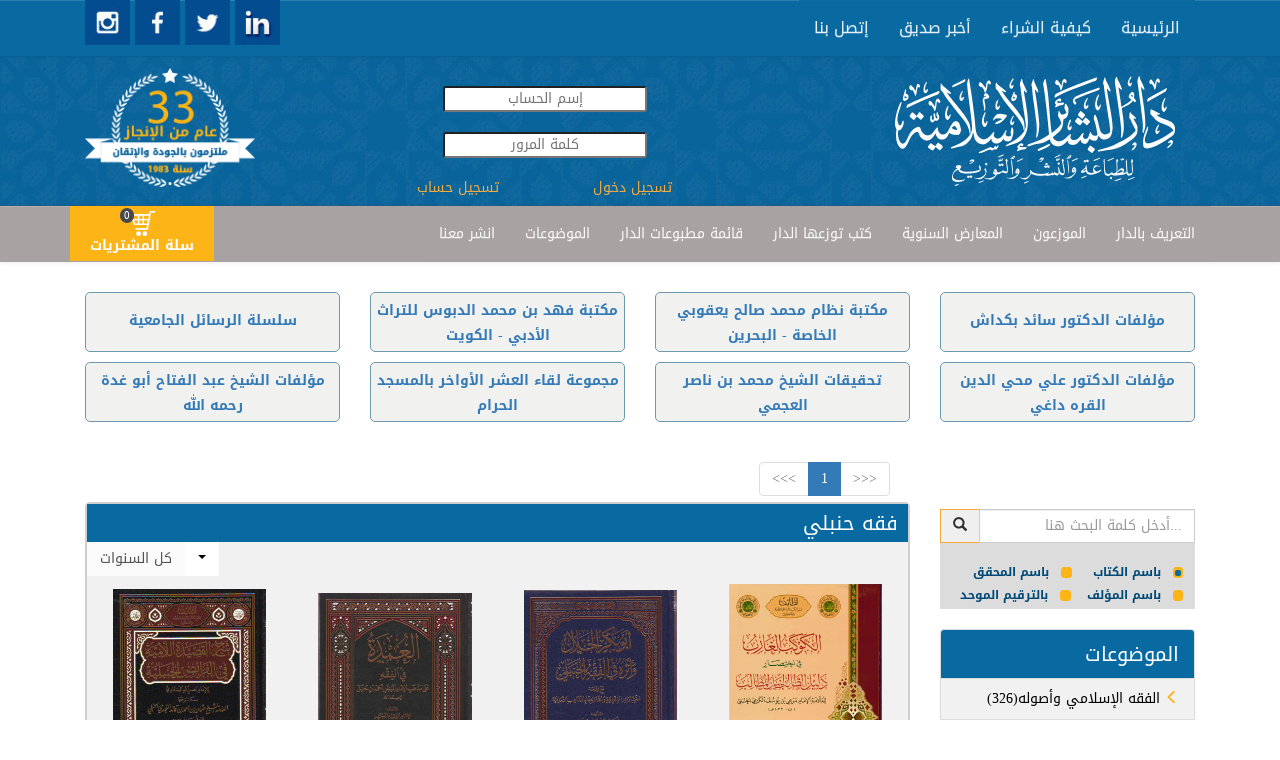

--- FILE ---
content_type: text/html; charset=utf-8
request_url: https://dar-albashaer.com/displaybooks_responsive.aspx?scatid=38
body_size: 38832
content:


<!DOCTYPE html>

<html xmlns="http://www.w3.org/1999/xhtml">

<head><meta name="viewport" content="width=device-width, initial-scale=1.0,maximum-scale = 1.0" /><title>
	Dar AlbaShaer
</title><meta id="ctl00_ogImage" content="https://www.dar-albashaer.com/assets/img/ogImage.jpg" /><link rel="stylesheet" href="/assets/bootstrap/css/bootstrap.min.css" /><link rel="stylesheet" href="/assets/css/searchRadioButtons.css" /><link rel="stylesheet" href="https://fonts.googleapis.com/css?family=Cookie" /><link rel="stylesheet" href="https://fonts.googleapis.com/earlyaccess/droidarabickufi.css" /><link rel="stylesheet" href="https://fonts.googleapis.com/css?family=Open%20Sans" /><link rel="stylesheet" href="/assets/css/user.css" /><link rel="stylesheet" href="/css/user.css" /><link rel="stylesheet" href="/assets/css/cart.css" />
    <!-- include the core styles -->
    <link rel="stylesheet" href="/assets/css/alertify.core.css" />
    <!-- include a theme, can be included into the core instead of 2 separate files -->
    <link rel="stylesheet" href="/assets/css/alertify.default.css" />
    </head>

<body>

    <div id="fb-root"></div>
    <script>
        (function (d, s, id) {
            var js, fjs = d.getElementsByTagName(s)[0];
            if (d.getElementById(id)) return;
            js = d.createElement(s); js.id = id;
            js.src = "//connect.facebook.net/en_US/sdk.js#xfbml=1&version=v2.5&appId=530703493753877";
            fjs.parentNode.insertBefore(js, fjs);
        }(document, 'script', 'facebook-jssdk'));
        window.fbAsyncInit = function () {
            FB.init({
                appId: '530703493753877',
                xfbml: true,
                version: 'v2.5'
            });
        };
        shareContent = function (url) {
            FB.ui(
{
    method: 'share',
    href: url
}, function (response) { });

        }


    </script>
    <header>

        <nav class="navbar navbar-default custom-header">
            <div class="container">
             
               
                 
                <div class="collapse navbar-collapse" id="navbar-collapse">
                    <ul class="nav navbar-nav links droid-arabic-kufi">
                        <li onclick="window.location='/index_responsive.aspx'" role="presentation"><a>الرئيسية </a></li>
                       
                        <li onclick="window.location='/Arabic/StaticPages/page.aspx?PageId=6'" role="presentation"><a>كيفية الشراء</a></li>
                        <li onclick="window.location='/Arabic/SendToFriend.aspx'" role="presentation"><a class="custom-navbar">أخبر صديق</a></li>
                        <li onclick="window.location='/Arabic/ContactUs.aspx'" role="presentation"><a>إتصل بنا</a></li>
                    </ul>
                    <a target="_blank" href="https://www.instagram.com/daralbashaer/">
                          <img src="/assets/img/instagram.jpg" style="cursor: pointer; width: 45px;height:45px" id="instagram" />
                     </a>
                     <a target="_blank" href="https://www.facebook.com/darelbashaer/">
                          <img src="/assets/img/facebook.jpg" style="cursor: pointer; width: 45px;height:45px" id="facebook" />
                     </a>
                     <a target="_blank" href="https://www.twitter.com/daralbashaer/">
                          <img src="/assets/img/twitter.jpg" style="cursor: pointer; width: 45px;height:45px" id="twitter" />
                     </a>
                     <a target="_blank" href="https://www.linkedin.com/company/%D8%AF%D8%A7%D8%B1-%D8%A7%D9%84%D8%A8%D8%B4%D8%A7%D8%A6%D8%B1-%D8%A7%D9%84%D8%A5%D8%B3%D9%84%D8%A7%D9%85%D9%8A%D8%A9?trk=company_logo">
                     <img src="/assets/img/linkedin.jpg"  style="cursor: pointer; width: 45px;height:45px" id="linkedin " />
                     </a>

                   
                 
                  
                    
                    
                  
                </div>
                <div class="visible-xs" style="display:inline-block" >
                    <a target="_blank" href="https://www.instagram.com/daralbashaer/">
                          <img src="/assets/img/instagram.jpg" style="cursor: pointer; width: 45px;height:45px" id="instagram" />
                     </a>
                     <a target="_blank" href="https://www.facebook.com/daralbashaer/">
                          <img src="/assets/img/facebook.jpg" style="cursor: pointer; width: 45px;height:45px" id="facebook" />
                     </a>
                     <a target="_blank" href="https://www.twitter.com/daralbashaer/">
                          <img src="/assets/img/twitter.jpg" style="cursor: pointer; width: 45px;height:45px" id="twitter" />
                     </a>
                     <a target="_blank" href="https://www.linkedin.com/company/%D8%AF%D8%A7%D8%B1-%D8%A7%D9%84%D8%A8%D8%B4%D8%A7%D8%A6%D8%B1-%D8%A7%D9%84%D8%A5%D8%B3%D9%84%D8%A7%D9%85%D9%8A%D8%A9?trk=company_logo">
                     <img src="/assets/img/linkedin.jpg"  style="cursor: pointer; width: 45px;height:45px" id="linkedin " />
                     </a>
                </div>

            </div>
        </nav>


    </header>
    <div class="row" id="header_row">

        <div class="container">
            <div class="col-md-3 col-xs-12">
            <img class="thirtyThreeYears" src="/assets/img/33Years.png" onclick="window.location='/index_responsive.aspx'" style="cursor: pointer; width: 170px; float: left; margin-top: 12px;" id="thirtyThreeYears " />
                </div>
             <div class="col-md-4 text-center" style="margin-top:30px;">
                
                 <input id="username" placeholder="إسم الحساب" style="text-align: center; border-radius:3px;" /><br />
                 <input id="password" type="password" placeholder="كلمة المرور" style="text-align: center;margin:20px 0; border-radius:3px;" /> <br />
               
                 <a style="width: 50%; display: inline;color:rgb(246, 170, 59);" onclick="loginOut($('#username').val(),$('#password').val())">
                 <span id="ctl00_loginOut">تسجيل دخول</span></a>
                 <a href="/arabic/Users/UserRegistration.aspx" style="width: 50%; display: inline; float: left;color:rgb(246, 170, 59)">تسجيل حساب</a>
                 
            </div>
            <div class="col-md-5 col-xs-12">                  
            <img src="/assets/img/logo.png" onclick="window.location='/index_responsive.aspx'" style="cursor: pointer" id="logo_darAlbachaer" />
                </div>
        </div>
    </div>
    <nav class="navbar navbar-default custom-header" id="principe_menu">
        <div class="container">
            <div class="navbar-header">
                <div id="togle_nav_div"><a href="#togle_nav_div" data-toggle="collapse" data-target="#navcol-2" class="navbar-toggle collapsed"><span class="sr-only">Toggle navigation</span><span class="icon-bar"></span><span class="icon-bar"></span><span class="icon-bar"></span></a></div>
            </div>
            <div class="collapse navbar-collapse" id="navcol-2" style="width: 90%; float: right;">
                <ul class="nav navbar-nav links droid-arabic-kufi">
                    
                    <li onclick="window.location='/Arabic/StaticPages/page.aspx?PageId=1'" role="presentation"><a>التعريف بالدار</a></li>
                    <li onclick="window.location='/distributors.aspx'" role="presentation"><a>الموزعون</a></li>                    
                    <li onclick="window.location='/Arabic/Calender/CalenderList.aspx'" role="presentation"><a>المعارض السنوية</a></li>
                    <li onclick="window.location='/lastaddedbooks.aspx?optid=12'" role="presentation"><a>كتب توزعها الدار</a></li>                    
                    <li onclick="window.location='/Arabic/Schedules/scheduleslist.aspx'" role="presentation"><a>قائمة مطبوعات الدار</a></li>
                    <li onclick="window.location='/BooksIndex_responsive.aspx'" role="presentation"><a>الموضوعات </a></li>
                     <li onclick="window.location='/Arabic/StaticPages/page.aspx?PageId=2'" role="presentation"><a>انشر معنا </a></li>
                  
                    
                    
                  
                   
                </ul>
            </div>
          <div id="btn_cart1" class=" btn-cart1" style="margin-left: 126px; display: inline; float: left; position: absolute; top: 0; padding: 0px; background-color: #011F31 !important; margin: 0;">
                <button class="cart-btn" type="button" onclick="window.location='/arabic/books/userCart.aspx'">
                    
                    <img src="/assets/img/shopping-cart-8-256x256.png" style="width: 25px;" />
                    <label class="register" id="cartLabel" style="cursor: pointer; width: 100%; margin: 0;"><span id="cartSpan">سلة المشتريات</span><span class="badge" style="/* float: right; */ background-color: #48494C; left: 50px; border-radius: 10px; top: 2px;"><span id="ctl00_incart1" style="color: #FFFFFF;">0</span></span></label>
                </button>
            </div>
        </div>

        
    </nav>
    <div class="container hidden-sm hidden-xs" style="margin-top:30px;">
    <div class="row">
                 <div class="col-lg-3 col-md-3 col-sm-6 col-xs-12">
                    <div class="bg-picMaster" style="padding-top:15px !important;">
                      <a href="/lastaddedbooks.aspx?optid=1">سلسلة الرسائل الجامعية</a>
                    </div>
                 </div>
                 <div  class="col-lg-3 col-md-3 col-sm-6 col-xs-12">
                    <div class="bg-picMaster">
                        <a href="/lastaddedbooks.aspx?optid=4">مكتبة فهد بن محمد الدبوس للتراث الأدبي - الكويت</a>
                    </div>
                 </div>
                 <div  class="col-lg-3 col-md-3 col-sm-6 col-xs-12">
                    <div class="bg-picMaster">
                        <a href="/lastaddedbooks.aspx?optid=5">مكتبة نظام محمد صالح يعقوبي الخاصة - البحرين</a>
                    </div>
                 </div>
          <div  class="col-lg-3 col-md-3 col-sm-6 col-xs-12">
                    <div class="bg-picMaster" style="padding-top:15px !important;">
                        <a href="/lastaddedbooks.aspx?optid=8">مؤلفات الدكتور سائد بكداش</a>
                    </div>
                 </div>
        </div>
    <div class="row">
                 <div  class="col-lg-3 col-md-3 col-sm-6 col-xs-12">
                    <div class="bg-picMaster">
                           <a href="/lastaddedbooks.aspx?optid=9">مؤلفات الشيخ عبد الفتاح أبو غدة رحمه الله</a>
                    </div>
                 </div>
                 <div class="col-lg-3 col-md-3 col-sm-6 col-xs-12">
                    <div class="bg-picMaster">
                       <a href="/lastaddedbooks.aspx?optid=2">مجموعة لقاء العشر الأواخر بالمسجد الحرام </a> 
                    </div>
                 </div>
                 <div class="col-lg-3 col-md-3 col-sm-6 col-xs-12">
                    <div class="bg-picMaster">
                        <a href="/lastaddedbooks.aspx?optid=11">تحقيقات الشيخ محمد بن ناصر العجمي</a>
                    </div>
                 </div>
                 <div class="col-lg-3 col-md-3 col-sm-6 col-xs-12">
                    <div class="bg-picMaster">
                          <a href="/lastaddedbooks.aspx?optid=10">مؤلفات الدكتور علي محي الدين القره داغي</a>
                    </div>
                 </div>
    </div>
        </div>
  
    <div class="container">
        
       
        <div class="row">
            
        <div class="col-lg-9 col-md-9 col-sm-8 col-xs-12" style="direction: rtl;margin-top:10px;">
                
    <input name="ctl00$BodyContent$HdnLang" type="hidden" id="ctl00_BodyContent_HdnLang" value="2" />
    <div id="product_carousel_" class="tile-carousel carousel slide" data-interval="false">
        <!-- Split button -->
         <div id="drpdown" class="btn-group">
            

            <input name="ctl00$BodyContent$totalprod" type="hidden" id="ctl00_BodyContent_totalprod" value="4" />
            <input name="ctl00$BodyContent$fndtxt" type="hidden" id="ctl00_BodyContent_fndtxt" />
            <!-- Photo Sensors Subcategory -->
            
            <input name="ctl00$BodyContent$sbctid" type="hidden" id="ctl00_BodyContent_sbctid" value="38" />
            <!-- Photo Sensors Subcategory -->
            
        </div>


        


        <div id="pagin" class="text-center">
            <ul id="pagination-demo" class="pagination"></ul>
        </div>
        <div class="inner-content  index_books" style="display: block; width: auto !important; margin-top: 40px !important">

            <div id="ctl00_BodyContent_LblSubCatName" class="book-tabs" style="text-align: right; color: rgb(255, 255, 255); padding: 5px 10px 5px 5px; font-size: 20px;">فقه حنبلي</div>
            <div id="ctl00_BodyContent_drpdownfilter" class="btn-group">
                <input name="ctl00$BodyContent$crnt_srt" type="button" id="ctl00_BodyContent_crnt_srt" value="كل السنوات" class="btn btn-dropdwn disabled_drpdwn" disabled="disabled" />
                <div id="ctl00_BodyContent_DDLYearFilter"><button type="button" class="btn btn-dropdwn dropdown-toggle" data-toggle="dropdown" aria-haspopup="true" aria-expanded="false"><span class="caret"></span><span class="sr-only">toggle dropdown</span></button><ul class="dropdown-menu"><li><input type="hidden" id="sortyear2016" value="2016" /><a href="" onclick="this.href='displaybooks_responsive.aspx?scatid=' + $('#ctl00_BodyContent_sbctid').val() + '&fltr='+ $('#sortyear2016').val()">2016</a></li><li><input type="hidden" id="sortyear2017" value="2017" /><a href="" onclick="this.href='displaybooks_responsive.aspx?scatid=' + $('#ctl00_BodyContent_sbctid').val() + '&fltr='+ $('#sortyear2017').val()">2017</a></li><li><input type="hidden" id="sortyear2018" value="2018" /><a href="" onclick="this.href='displaybooks_responsive.aspx?scatid=' + $('#ctl00_BodyContent_sbctid').val() + '&fltr='+ $('#sortyear2018').val()">2018</a></li><li><input type="hidden" id="sortyear2019" value="2019" /><a href="" onclick="this.href='displaybooks_responsive.aspx?scatid=' + $('#ctl00_BodyContent_sbctid').val() + '&fltr='+ $('#sortyear2019').val()">2019</a></li><li><input type="hidden" id="sortyear2020" value="2020" /><a href="" onclick="this.href='displaybooks_responsive.aspx?scatid=' + $('#ctl00_BodyContent_sbctid').val() + '&fltr='+ $('#sortyear2020').val()">2020</a></li><li><input type="hidden" id="sortyear2021" value="2021" /><a href="" onclick="this.href='displaybooks_responsive.aspx?scatid=' + $('#ctl00_BodyContent_sbctid').val() + '&fltr='+ $('#sortyear2021').val()">2021</a></li><li><input type="hidden" id="sortyear2022" value="2022" /><a href="" onclick="this.href='displaybooks_responsive.aspx?scatid=' + $('#ctl00_BodyContent_sbctid').val() + '&fltr='+ $('#sortyear2022').val()">2022</a></li><li><input type="hidden" id="sortyear2023" value="2023" /><a href="" onclick="this.href='displaybooks_responsive.aspx?scatid=' + $('#ctl00_BodyContent_sbctid').val() + '&fltr='+ $('#sortyear2023').val()">2023</a></li><li><input type="hidden" id="sortyear2024" value="2024" /><a href="" onclick="this.href='displaybooks_responsive.aspx?scatid=' + $('#ctl00_BodyContent_sbctid').val() + '&fltr='+ $('#sortyear2024').val()">2024</a></li><li><input type="hidden" id="sortyear2025" value="2025" /><a href="" onclick="this.href='displaybooks_responsive.aspx?scatid=' + $('#ctl00_BodyContent_sbctid').val() + '&fltr='+ $('#sortyear2025').val()">2025</a></li><li><input type="hidden" id="sortyear2026" value="2026" /><a href="" onclick="this.href='displaybooks_responsive.aspx?scatid=' + $('#ctl00_BodyContent_sbctid').val() + '&fltr='+ $('#sortyear2026').val()">2026</a></li><li role="separator" class="divider"></li><li><a href="" onclick="this.href='displaybooks_responsive.aspx?scatid=' + $('#ctl00_BodyContent_sbctid').val() + '&fltr=nothing'">كل السنوات</a></li></ul></div>
            </div>
            
            <div id="ctl00_BodyContent_allBooks" class=" carousel-inner carousel-inner-slider">
            <div class="item active" style="direction: rtl;"><div class="book-list-item"><div class="visible-md-block visible-lg-block visible-xs-inline-block visible-sm-inline-block dib-book-img"><img src=/Storage/Library/Pub_1256/kawkab.jpg class="book-img" onclick="window.location='/displaybook_responsive.aspx?bookid=1256'"></div><div class="visible-md-block visible-lg-block visible-xs-inline-block visible-sm-block price-add"><span class="book-title"><a href="/displaybook_responsive.aspx?bookid=1256&isbn=9786144372197" onclick=""> الكوكب الغارب في اختصار دليل..</a></span><span class="book-author">تأليف:  الشيخ مرعي الكرمي..</span><span class="book-author"><br/><br/></span><span class="book-price">السعر:  10.00  $</span><button class="btn btn-link btn-add-to-cart" onclick="addBookToCart(1256)" type="button"><span class="glyphicon glyphicon-shopping-cart visible-xs-inline"></span> أضف <span class="visible-sm-inline visible-md-inline visible-lg-inline">إلى السلة</span></button></div></div><div class="book-list-item"><div class="visible-md-block visible-lg-block visible-xs-inline-block visible-sm-inline-block dib-book-img"><img src=/Storage/Library/Pub_1147/ط§ظ„ط®ظ„ط§ظ„.jpg class="book-img" onclick="window.location='/displaybook_responsive.aspx?bookid=1147'"></div><div class="visible-md-block visible-lg-block visible-xs-inline-block visible-sm-block price-add"><span class="book-title"><a href="/displaybook_responsive.aspx?bookid=1147&isbn=9786144370476" onclick=""> أبو بكر الخلال وأثره في الفقه..</a></span><span class="book-author">تأليف:  هشام يسري العربي</span><span class="book-author"><br/><br/></span><span class="book-price">السعر:  32.50  $</span><button class="btn btn-link btn-add-to-cart" onclick="addBookToCart(1147)" type="button"><span class="glyphicon glyphicon-shopping-cart visible-xs-inline"></span> أضف <span class="visible-sm-inline visible-md-inline visible-lg-inline">إلى السلة</span></button></div></div><div class="book-list-item"><div class="visible-md-block visible-lg-block visible-xs-inline-block visible-sm-inline-block dib-book-img"><img src=/Storage/Library/Pub_1033/ggg.jpg class="book-img" onclick="window.location='/displaybook_responsive.aspx?bookid=1033'"></div><div class="visible-md-block visible-lg-block visible-xs-inline-block visible-sm-block price-add"><span class="book-title"><a href="/displaybook_responsive.aspx?bookid=1033&isbn=9786144372296" onclick=""> العمدة في الفقه على مذهب الإمام..</a></span><span class="book-author">تأليف:  موفق الدين ابن قدامة</span><span class="book-author">تحقيق:  طارق الحميد</span><span class="book-price">السعر:  15.00  $</span><button class="btn btn-link btn-add-to-cart" onclick="addBookToCart(1033)" type="button"><span class="glyphicon glyphicon-shopping-cart visible-xs-inline"></span> أضف <span class="visible-sm-inline visible-md-inline visible-lg-inline">إلى السلة</span></button></div></div><div class="book-list-item"><div class="visible-md-block visible-lg-block visible-xs-inline-block visible-sm-inline-block dib-book-img"><img src=/Storage/Library/Pub_953/953.jpg class="book-img" onclick="window.location='/displaybook_responsive.aspx?bookid=953'"></div><div class="visible-md-block visible-lg-block visible-xs-inline-block visible-sm-block price-add"><span class="book-title"><a href="/displaybook_responsive.aspx?bookid=953&isbn=" onclick=""> شرح القصيدة اللامية في الفرائض..</a></span><span class="book-author">تأليف:  العلامة الشيخ عثمان..</span><span class="book-author"><br/><br/></span><span class="book-price">السعر:  8.00  $</span><button class="btn btn-link btn-add-to-cart" onclick="addBookToCart(953)" type="button"><span class="glyphicon glyphicon-shopping-cart visible-xs-inline"></span> أضف <span class="visible-sm-inline visible-md-inline visible-lg-inline">إلى السلة</span></button></div></div></div></div>
        </div>
    </div>
    <script src="https://code.jquery.com/jquery-1.11.1.min.js"></script>
    <script src="/js/jquery.twbsPagination.js"></script>
    <script type="text/javascript">

        var allpages = 0
        debugger;
        if (parseInt($('#ctl00_BodyContent_totalprod')[0].value) % 12 == 0) {
            allpages = parseInt($('#ctl00_BodyContent_totalprod')[0].value) / 12;
        }
        else {
            allpages = parseInt($('#ctl00_BodyContent_totalprod')[0].value) / 12 + 1;
        }
        $('#pagination-demo').twbsPagination({
            totalPages: allpages,
            visiblePages: 3,
            onPageClick: function (event, page) {
                $('#page-content').text('Page ' + page);
            }
        });
    </script>


                <div class="inner-content text-center" style="padding:10px;">
                  
<table width="100%">
	<TR>
		<TD vAlign="top" align="center" width="100%"  style="font-size:11; font-family:Tahoma;">
			

	    </TD>
	</TR>
</table></div>
                  
               
            </div>
        <div class="col-lg-3 col-md-3 col-sm-4 col-xs-12 menu-collapse" id="right-menu" style="margin-top:0 !important; padding-top:0 !important;">
             <div id="mailingList_div" style="text-align:right;background-color:#dddcdc;">
                <div id="searchBooks_tb" class="input-group">
                    <div class="search-book" style="display: inherit;">
                        <div class="input-group-btn">
                            <button id="btnSearchBooks" class="btn btn-mail-list" onclick="searchBooks(document.getElementById('tbSearchBooks').value) ;" style="border-color: rgb(246, 170, 59); border-radius: 0;"><i class="glyphicon glyphicon-search" style="color: #2d2d2d; border-radius: 0"></i></button>
                        </div>
                        <input type="text" onkeyup="if (event.keyCode == 13) searchBooks(document.getElementById('tbSearchBooks').value) ; " id="tbSearchBooks" class="form-control" placeholder="أدخل كلمة البحث هنا..." style="border-radius: 0; text-align: right;" />
                    </div>
                    <br />
                    <div class="fnd-filter" style="text-align: right; direction: rtl; color: #004976;font-size:12px;">
                        <input type="radio" name="radio" value="title" checked="checked" id="titleRadio" /><label for="titleRadio" style="cursor: pointer;margin-left:5px;"><span><span></span></span>باسم الكتاب</label>
                        <input type="radio" name="radio" value="detective" id="detectiveRadio" /><label for="detectiveRadio" style="cursor: pointer"><span><span></span></span>باسم المحقق</label>
                        <input type="radio" name="radio" value="author" id="authorRadio" /><label for="authorRadio" style="cursor: pointer"><span><span></span></span>باسم المؤلف</label>
                        <input type="radio" name="radio" value="isbn" id="isbnRadio" />
                        <label for="isbnRadio" style="cursor: pointer"><span><span></span></span>بالترقيم الموحد</label>
                    </div>
                  
                </div>
            </div>
                <br />
               <div id="ctl00_mawdu3at" class="hidden-sm hidden-xs"><ul runat="server"  class="list-group" style='text-align:right !important' > <li  onclick="window.location='/BooksIndex_responsive.aspx'" class="list-group-item" id="right-menu-title"><span style='font-size:20px;text-align:center !important;'>الموضوعات </span></li><li onclick="window.location='/displaybooks_responsive.aspx?scatid=20'" class="list-group-item"><span><a href="/displaybooks_responsive.aspx?scatid=20" >(326)الفقه الإسلامي وأصوله <i class="glyphicon glyphicon-menu-left"  style="color:#FDB417"></i></a></span></li><li onclick="window.location='/displaybooks_responsive.aspx?scatid=17'" class="list-group-item"><span><a href="/displaybooks_responsive.aspx?scatid=17" >(300)السنة النبوية وعلومها <i class="glyphicon glyphicon-menu-left"  style="color:#FDB417"></i></a></span></li><li onclick="window.location='/displaybooks_responsive.aspx?scatid=29'" class="list-group-item"><span><a href="/displaybooks_responsive.aspx?scatid=29" >(150)دراسات وبحوث إسلامية <i class="glyphicon glyphicon-menu-left"  style="color:#FDB417"></i></a></span></li><li onclick="window.location='/displaybooks_responsive.aspx?scatid=32'" class="list-group-item"><span><a href="/displaybooks_responsive.aspx?scatid=32" >(73)علوم الحديث ومصطلحه <i class="glyphicon glyphicon-menu-left"  style="color:#FDB417"></i></a></span></li><li onclick="window.location='/displaybooks_responsive.aspx?scatid=25'" class="list-group-item"><span><a href="/displaybooks_responsive.aspx?scatid=25" >(72)تراجم وأعلام <i class="glyphicon glyphicon-menu-left"  style="color:#FDB417"></i></a></span></li><li onclick="window.location='/displaybooks_responsive.aspx?scatid=12'" class="list-group-item"><span><a href="/displaybooks_responsive.aspx?scatid=12" >(65)التاريخ والسير <i class="glyphicon glyphicon-menu-left"  style="color:#FDB417"></i></a></span></li><li onclick="window.location='/displaybooks_responsive.aspx?scatid=33'" class="list-group-item"><span><a href="/displaybooks_responsive.aspx?scatid=33" >(46)علوم القرآن الكريم <i class="glyphicon glyphicon-menu-left"  style="color:#FDB417"></i></a></span></li><li class="list-group-item" id="last-menu-buttons"><div class="btn-group" role="group"><button class="btn btn-link" type="button" data-toggle="collapse" data-target="#search_div" aria-expanded="false" aria-controls="login_div">بحث</button><button  onclick="window.location='/BooksIndex_responsive.aspx'" class="btn btn-link" type="button" id="more-button">المزيد </button><div id="search_div" runat="server" aria-expanded="false"  class="search collapse" style="margin: 5px; height: 0px;"><div style="width: 100%;" class="form-group"><input style="width: 100%; text-align: right;" name="srch" id="srch" class="form-control" placeholder="بحث" onkeydown="if(event.keyCode == 13) window.location='/BooksIndex_responsive.aspx?srch='+ $(this).val();  " type="text"></div></div></div></li></ul></div>
            <br />
            <div class="row">
                 <div class="bg-publication"><a href="https://dar-albashaer.com/displaybooks_responsive.aspx?scatid=63">مصاحف</a></div>
                 <div class="bg-publication"><a href="/lastaddedbooks.aspx?optid=13">مخطوطات</a></div>
                <div class="bg-publication"><a href="/lastaddedbooks.aspx?optid=3">كتب للمناسبات</a></div>
                <div class="bg-publication"><a href="/Arabic/Schedules/scheduleslist.aspx">تحميل قائمة المطبوعات</a></div>
            </div>
                <br />
            <div class="visible-sm visible-xs">
 <div class="row">
  
                 <div class="col-lg-3 col-md-3 col-sm-6 col-xs-12">
                    <div class="bg-picMaster" style="padding-top:15px !important;">
                      <a href="/lastaddedbooks.aspx?optid=1">سلسلة الرسائل الجامعية</a>
                    </div>
                 </div>
                 <div  class="col-lg-3 col-md-3 col-sm-6 col-xs-12">
                    <div class="bg-picMaster">
                        <a href="/lastaddedbooks.aspx?optid=4">مكتبة فهد بن محمد الدبوس للتراث الأدبي - الكويت</a>
                    </div>
                 </div>
                 <div  class="col-lg-3 col-md-3 col-sm-6 col-xs-12">
                    <div class="bg-picMaster">
                        <a href="/lastaddedbooks.aspx?optid=5">مكتبة نظام محمد صالح يعقوبي الخاصة - البحرين</a>
                    </div>
                 </div>
          <div  class="col-lg-3 col-md-3 col-sm-6 col-xs-12">
                    <div class="bg-picMaster" style="padding-top:15px !important;">
                        <a href="/lastaddedbooks.aspx?optid=8">مؤلفات الدكتور سائد بكداش</a>
                    </div>
                 </div>
        </div>
    <div class="row">
                 <div  class="col-lg-3 col-md-3 col-sm-6 col-xs-12">
                    <div class="bg-picMaster">
                           <a href="/lastaddedbooks.aspx?optid=9">مؤلفات الشيخ عبد الفتاح أبو غدة رحمه الله</a>
                    </div>
                 </div>
                 <div class="col-lg-3 col-md-3 col-sm-6 col-xs-12">
                    <div class="bg-picMaster">
                       <a href="/lastaddedbooks.aspx?optid=2">مجموعة لقاء العشر الأواخر بالمسجد الحرام </a> 
                    </div>
                 </div>
                 <div class="col-lg-3 col-md-3 col-sm-6 col-xs-12">
                    <div class="bg-picMaster">
                        <a href="/lastaddedbooks.aspx?optid=11">تحقيقات الشيخ محمد بن ناصر العجمي</a>
                    </div>
                 </div>
                 <div class="col-lg-3 col-md-3 col-sm-6 col-xs-12">
                    <div class="bg-picMaster">
                          <a href="/lastaddedbooks.aspx?optid=10">مؤلفات الدكتور علي محي الدين القره داغي</a>
                    </div>
                 </div>
    </div>
           </div><br />
              <div class="text-center" style="padding:10px;">
                   
<table cellSpacing="0" cellPadding="0">
	<tr>
		<td width="100%">
			

		</td>
	</tr>
</table>
</div>
               
                
    </div>
        </div>
           
    </div>
 <div id="before_footer">
       <div class="container" style="text-align: center">
           <div class="inner-content fb-page">
               <div class="fb-page" data-href="https://www.facebook.com/darelbashaer" data-tabs="timeline" data-height="224" data-width="270" data-small-header="false" data-adapt-container-width="false" data-hide-cover="false" data-show-facepile="true">
                   <div class="fb-xfbml-parse-ignore">
                       <blockquote cite="https://www.facebook.com/darelbashaer"><a href="https://www.facebook.com/darelbashaer">‎دار البشائر الاسلامية‎</a></blockquote>
                   </div>
               </div>
               
           </div>
             <div class="info_list2">
               
               <div style="width: 100%; direction: rtl; font-size: 15px;">
                   <div class="info_list_text">
                         <img src="/assets/img/arrow.png" style="width: 20px; height: 20px; vertical-align: middle" /><a href="/BooksIndex_responsive.aspx"><span>الموضوعات</span></a>
                       <br />
                       <br />
                        <img src="/assets/img/arrow.png" style="width: 20px; height: 20px; vertical-align: middle" /><a href="/lastaddedbooks.aspx?optid=6"><span>كتب أعيد طبعها</span></a>
                       <br />
                       <br />
                       <img src="/assets/img/arrow.png" style="width: 20px; height: 20px; vertical-align: middle" /><a href="/lastaddedbooks.aspx"><span>أحدث الاصدارات</span></a>
                       <br />
                       <br />
                       <img src="/assets/img/arrow.png" style="width: 20px; height: 20px; vertical-align: middle" /><a href="/lastaddedbooks.aspx?optid=3"><span>كتب للمناسبات</span></a>
                   </div>
               </div>
           </div>
           <div class="info_list1">
               
               <div style="width: 100%; direction: rtl; font-size: 15px;">
                   <div class="info_list_text">
                       <img src="/assets/img/arrow.png" style="width: 20px; height: 20px; vertical-align: middle" /><a href="/Arabic/StaticPages/page.aspx?PageId=1"><span>التعريف بالدار</span></a>
                       <br />
                       <br />
                       <img src="/assets/img/arrow.png" style="width: 20px; height: 20px; vertical-align: middle" /><a href="/lastaddedbooks.aspx?optid=12"><span>كتب توزعها الدار</span></a>
                       <br />
                       <br />
                       <img src="/assets/img/arrow.png" style="width: 20px; height: 20px; vertical-align: middle" /><a href="/Arabic/Calender/CalenderList.aspx"><span>المعارض السنوية</span></a>
                       <br />
                       <br />
                       <img src="/assets/img/arrow.png" style="width: 20px; height: 20px; vertical-align: middle" /><a href="/Arabic/Schedules/scheduleslist.aspx"><span>قائمة مطبوعات الدار</span></a>

                   </div>
               </div>
           </div>
           <div class="info_list">
               
               <div class="footer-center">
                   <div class="info_list_text">
                       <img src="/assets/img/arrow.png" style="width: 20px; height: 20px; vertical-align: middle" /><a href="/index_responsive.aspx"><span>الرئيسية</span></a>
                       <br />
                       <br />
                       <img src="/assets/img/arrow.png" style="width: 20px; height: 20px; vertical-align: middle" /><a href="/distributors.aspx"><span>الموزعون</span></a>
                       <br />
                       <br />
                       <img src="/assets/img/arrow.png" style="width: 20px; height: 20px; vertical-align: middle" /><a href="/Arabic/StaticPages/page.aspx?PageId=6"><span>كيفية الشراء</span></a>
                       <br />
                       <br />
                       <img src="/assets/img/arrow.png" style="width: 20px; height: 20px; vertical-align: middle" /><a href="/Arabic/SendToFriend.aspx"><span>أخبر صديق</span></a>
                   </div>
               </div>
           </div>
           <div class="map">
                <div class="my-canvas">
                   
                   <div id="map_canvas" style="width: 100%; height: 75%;"></div>
                   <div class="under-map">دار البشائر , طريق الجديدة , طلعة مستشفى المقاصد</div>
               </div>
               <h5 style="margin-top: 0; font-weight: 500; color: #5E5E5E; text-align: right">إتصل بنا </h5>
               <div style="width: 100%; direction: rtl; font-size:13px;">
                   <div class="map_text_phone">
                       <span style="color: #004976">ص.ب:</span> 14/ 5955                       
    <br />
                       <span style="color: #004976">الهاتف:</span> 009611702857
                   </div>
                   <div class="map_text_fax">
                       <span style="color: #004976">فاكس:</span> 009611704963   
    <br />
                       info@dar-albashaer.com
                   </div>
               </div>
              </div>
         
           
       </div>
   </div>

    <footer>

        <h5 style="font-weight: bold;text-align:center;">2016 © جميع الحقوق محفوظة لدار البشائر الإسلامية</h5>
        <h5 id="developped-by" style="color: white;text-align:center;">Developped by <a href="www.afaaq.com" style="color: white;">AFAAQ</a></h5>
    </footer>

   <script type="text/javascript"
        src="https://maps.googleapis.com/maps/api/js?key=AIzaSyCAwAIZYTFrA9DI9fYF1fnz1-7IXKp1GUE&sensor=false">
    </script>
    <script type="text/javascript">
       window.onload = function () {
           var myLatlng = new google.maps.LatLng(33.875242, 35.4988313)
            var mapOptions = {
                center: myLatlng,
                zoom: 14,
                mapTypeId: google.maps.MapTypeId.ROADMAP,

            };
            var map = new google.maps.Map(document.getElementById("map_canvas"), mapOptions);
            var marker = new google.maps.Marker
        (
            {
                position: new google.maps.LatLng(33.875242, 35.4988313),
                map: map,
                title: 'Click me'
            }
        );
            var infowindow = new google.maps.InfoWindow({
                content: 'دار البشائر <br/> طريق الجديدة <br/> طلعة مستشفى المقاصد'
            });
            google.maps.event.addListener(marker, 'click', function () {
                // Calling the open method of the infoWindow 
                infowindow.open(map, marker);
            });

        }
        function getSearchFilter() {
            var a;
            $('input[type="radio"]').each(function () { if ($(this).prop("checked")) { a = this.value; } });
            return a;
        }
        function searchBooks(keyWord) {
            console.log("/displayBooks_responsive.aspx?scatid=&fnd=" + keyWord + "&fndfltr=" + getSearchFilter());
            window.location = "/displayBooks_responsive.aspx?scatid=search&fnd=" + keyWord + "&fndfltr=" + getSearchFilter();

        }
    </script>
    <script src="/assets/js/jquery.min.js"></script>
    <script src="/assets/js/alertify.min.js"></script>
    <script src="/js/addToCart.js"></script>
    <script src="/js/activation.js"></script>
    <script src="/js/login.js"></script>
    <script src="/assets/bootstrap/js/bootstrap.min.js"></script>

</body>

</html>


--- FILE ---
content_type: text/css
request_url: https://dar-albashaer.com/assets/css/cart.css
body_size: 1369
content:
body {
}
.btn-cart1{
  margin: 8px 8px 8px 0px;
}
@media (max-width:767px){
    #cartLabel{
        width:auto !important;
    }
    #cartSpan{
        display:none;
    }
    span.badge{
        left:5px !important;
    }
    .cart-btn{
    padding: 12px !important;
}
}
/*@media (max-width:767px){
    .glyp-cart{
        color: rgb(255, 204, 0); font-size: 40px; width: 44px; height: 44px;
    }
    /*.btn-cart{

        display: inline-block !important; float: left;
    }
    .btn-cart1{
        display:none !important;
    }* /
    .full-width{
        width:100% !important;
    }
    .cart-btn{
float: right;
position: relative;
padding-bottom: 0px;
background-color:#2D2D2D !important;
float: right;
position: relative;
padding-top: 7px;
padding-bottom: 0px;
background-color: #2D2D2D !important;
border: none;
border-radius: 0;
    }
    .cart-btn:hover{
        background-color: #212121  !important;
    }
    .btn .badge{
        position: relative;
right: 30px;
font-size: 10px;
top: -9.5px !important;
    }
    .badge {
    min-width: 10px;
    font-size: 12px;
    font-weight: 700;
    line-height: 1;
    color: #999;
    text-align: center;
    white-space: nowrap;
    vertical-align: middle;
    background-color: #626161;
    border-radius: 10px;
    display: inline-block;
    padding: 3px 9px 4px 7px;
}
}*/
.cart-btn{
    color: #fff !important;
    border-radius: 0px;
    background-color: #FDB417;
    border: #FDB417;
    padding: 5px;
}
.cart-btn:hover{
    background-color: #096AA1;
color: #fff;
}

--- FILE ---
content_type: application/javascript
request_url: https://dar-albashaer.com/js/jquery.twbsPagination.js
body_size: 9548
content:
/*!
 * jQuery pagination plugin v1.2.5
 * http://esimakin.github.io/twbs-pagination/
 *
 * Copyright 2014, Eugene Simakin
 * Released under Apache 2.0 license
 * http://apache.org/licenses/LICENSE-2.0.html
 */
;
(function ($, window, document, undefined) {

    'use strict';

    var old = $.fn.twbsPagination;

    // PROTOTYPE AND CONSTRUCTOR

    var TwbsPagination = function (element, options) {
        this.$element = $(element);
        this.options = $.extend({}, $.fn.twbsPagination.defaults, options);

        if (this.options.startPage < 1 || this.options.startPage > this.options.totalPages) {
            throw new Error('Start page option is incorrect');
        }

        this.options.totalPages = parseInt(this.options.totalPages);
        if (isNaN(this.options.totalPages)) {
            throw new Error('Total pages option is not correct!');
        }

        this.options.visiblePages = parseInt(this.options.visiblePages);
        if (isNaN(this.options.visiblePages)) {
            throw new Error('Visible pages option is not correct!');
        }

        if (this.options.totalPages < this.options.visiblePages) {
            this.options.visiblePages = this.options.totalPages;
        }

        if (this.options.onPageClick instanceof Function) {
            this.$element.first().bind('page', this.options.onPageClick);
        }

        if (this.options.href) {
            var m, regexp = this.options.href.replace(/[-\/\\^$*+?.|[\]]/g, '\\$&');
            regexp = regexp.replace(this.options.hrefVariable, '(\\d+)');
            if ((m = new RegExp(regexp, 'i').exec(window.location.href)) != null) {
                this.options.startPage = parseInt(m[1], 10);
            }
        }

        var tagName = (typeof this.$element.prop === 'function') ?
            this.$element.prop('tagName') : this.$element.attr('tagName');

        if (tagName === 'UL') {
            this.$listContainer = this.$element;
        } else {
            this.$listContainer = $('<ul></ul>');
        }

        this.$listContainer.addClass(this.options.paginationClass);

        if (tagName !== 'UL') {
            this.$element.append(this.$listContainer);
        }

        this.render(this.getPages(this.options.startPage));
        this.setupEvents();

        return this;
    };

    TwbsPagination.prototype = {

        constructor: TwbsPagination,

        destroy: function () {
            this.$element.empty();
            this.$element.removeData('twbs-pagination');
            this.$element.unbind('page');
            return this;
        },

        show: function (page) {
            if (page < 1 || page > this.options.totalPages) {
                throw new Error('Page is incorrect.');
            }

            this.render(this.getPages(page));
            this.setupEvents();

            this.$element.trigger('page', page);
            return this;
        },

        buildListItems: function (pages) {
            var $listItems = $();

            if (this.options.first) {
                $listItems = $listItems.add(this.buildItem('first', 1));
                
            }

            if (this.options.prev) {
                var prev = pages.currentPage > 1 ? pages.currentPage - 1 : this.options.loop ? this.options.totalPages  : 1;
                //$listItems = $listItems.add(this.buildItem('prev', prev));
            }

            for (var i = 0; i < pages.numeric.length; i++) {
                $listItems = $listItems.add(this.buildItem('page', pages.numeric[i]));
            }

            if (this.options.next) {
                var next = pages.currentPage < this.options.totalPages ? pages.currentPage + 1 : this.options.loop ? 1 : this.options.totalPages;
               // $listItems = $listItems.add(this.buildItem('next', next));
            }

            if (this.options.last) {
                $listItems = $listItems.add(this.buildItem('last', this.options.totalPages));
            }

            return $listItems;
        },

        buildItem: function (type, page) {
            var slide = parseInt(page)-1
            var itemContainer = $('<li data-slide-to="' + slide + '" data-target="#product_carousel_"></li>'),
                itemContent = $('<a></a>'),
                itemText = null;

            switch (type) {
                case 'page':
                    itemText = page;
                    itemContainer.addClass(this.options.pageClass);
                    break;
                case 'first':
                    itemText = this.options.first;
                    itemContainer.addClass(this.options.firstClass);
                    break;
                case 'prev':
                    itemText = this.options.prev;
                    itemContainer.addClass(this.options.prevClass);
                    break;
                case 'next':
                    itemText = this.options.next;
                    itemContainer.addClass(this.options.nextClass);
                    break;
                case 'last':
                    itemText = this.options.last;
                    itemContainer.addClass(this.options.lastClass);
                    break;
                default:
                    break;
            }

            itemContainer.data('page', page);
            itemContainer.data('page-type', type);
            itemContainer.append(itemContent.attr('href', this.makeHref(page)).html(itemText));
            return itemContainer;
        },

        getPages: function (currentPage) {
            var pages = [];

            var half = Math.floor(this.options.visiblePages / 2);
            var start = currentPage - half + 1 - this.options.visiblePages % 2;
            var end = currentPage + half;

            // handle boundary case
            if (start <= 0) {
                start = 1;
                end = this.options.visiblePages;
            }
            if (end > this.options.totalPages) {
                start = this.options.totalPages - this.options.visiblePages + 1;
                end = this.options.totalPages;
            }

            var itPage = start;
            while (itPage <= end) {
                pages.push(itPage);
                itPage++;
            }

            return {"currentPage": currentPage, "numeric": pages};
        },

        render: function (pages) {
            this.$listContainer.children().remove();
            this.$listContainer.append(this.buildListItems(pages));

            var children = this.$listContainer.children();
            children.filter(function () {
                return $(this).data('page') === pages.currentPage && $(this).data('page-type') === 'page';
            }).addClass(this.options.activeClass);

            children.filter(function () {
                return $(this).data('page-type') === 'first';
            }).toggleClass(this.options.disabledClass, pages.currentPage === 1);

            children.filter(function () {
                return $(this).data('page-type') === 'last';
            }).toggleClass(this.options.disabledClass, pages.currentPage === this.options.totalPages);

            children.filter(function () {
                return $(this).data('page-type') === 'prev';
            }).toggleClass(this.options.disabledClass, !this.options.loop && pages.currentPage === 1);

            children.filter(function () {
                return $(this).data('page-type') === 'next';
            }).toggleClass(this.options.disabledClass, !this.options.loop && pages.currentPage === this.options.totalPages);
        },

        setupEvents: function () {
            var base = this;
            this.$listContainer.find('li').each(function () {
                var $this = $(this);
                $this.off();
                if ($this.hasClass(base.options.disabledClass) || $this.hasClass(base.options.activeClass)) {
                    $this.click(function (evt) {
                        evt.preventDefault();
                    });
                    return;
                }
                $this.click(function (evt) {
                    // Prevent click event if href is not set.
                    !base.options.href && evt.preventDefault();
                    base.show(parseInt($this.data('page'), 10));
                });
            });
        },

        makeHref: function (c) {
            return this.options.href ? this.options.href.replace(this.options.hrefVariable, c) : "#";
        }

    };

    // PLUGIN DEFINITION

    $.fn.twbsPagination = function (option) {
        var args = Array.prototype.slice.call(arguments, 1);
        var methodReturn;

        var $this = $(this);
        var data = $this.data('twbs-pagination');
        var options = typeof option === 'object' && option;

        if (!data) $this.data('twbs-pagination', (data = new TwbsPagination(this, options) ));
        if (typeof option === 'string') methodReturn = data[ option ].apply(data, args);

        return ( methodReturn === undefined ) ? $this : methodReturn;
    };

    $.fn.twbsPagination.defaults = {
        totalPages: 0,
        startPage: 1,
        visiblePages: 5,
        href: false,
        hrefVariable: '{{number}}',
        first: '>>>',
        prev: 'Previous',
        next: 'Next',
        last: '<<<',
        loop: false,
        onPageClick: null,
        paginationClass: 'pagination',
        nextClass: 'next',
        prevClass: 'prev',
        lastClass: '<<<',
        firstClass: '>>>',
        pageClass: 'page',
        activeClass: 'active',
        disabledClass: 'disabled'
    };

    $.fn.twbsPagination.Constructor = TwbsPagination;

    $.fn.twbsPagination.noConflict = function () {
        $.fn.twbsPagination = old;
        return this;
    };

})(jQuery, window, document);
